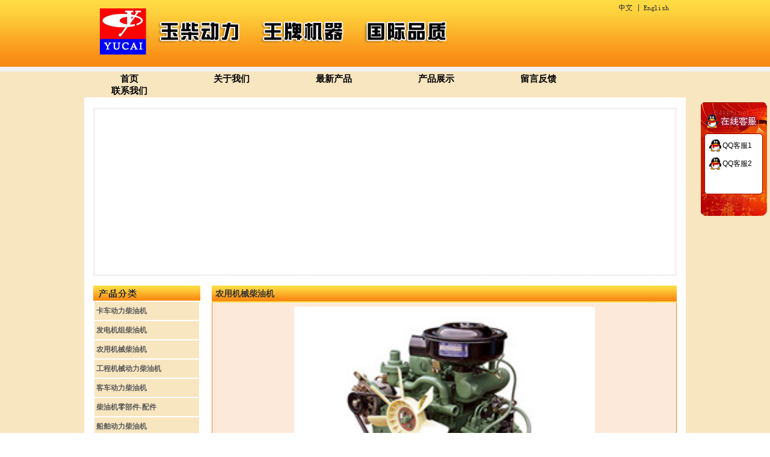

--- FILE ---
content_type: text/html
request_url: http://yucaixindongli.com/cp_view.asp?id=324
body_size: 10493
content:

<html>
<head>
<meta http-equiv="Content-Type" content="text/html; charset=gb2312" />
<meta name="keywords" content="广西玉柴动力机械有限公司 玉柴动力机械 玉柴动力 玉柴机器有限公司YC6B125-T21 YC6B125-T10 YC6B125-T20 YC6108G YC6J125-T21 YC6J125Z-T20 YC6MK375-20 YC6MK375-30YC4D120-20 YC6A260-33 YC6A260-30 YC6A240-30 YC4G125Z-T10 YC6K1248-40 YC6K1246-40 YC6K1242-40 YC6K1240-40 YC6K1238-40 YC6MK340-50 YC6MK375-50 YC6MK400-50 YC6MK340-40 YC6MK375-40 YC6MK400-40 YC6MK420-40 YC6A240-33 YC6L280-20 YC6L330-30 YC6L350-30 YC6L350-42 YC6L330-42 YC6L320-42 YC6L310-42 YC6L300-42 YC6K1248-40 YC6K1246-40 YC6K1242-40 YC6K1240-40 YC6K1238-40 YC6L290-42 YC6L280-42 YC6L270-42 YC6L260-42 YC6L240-42 YC6A270-46 YC6A260-46 YC6A240-46 YC6A220-46  YC4D120-21 YC4D130-20 YC4D130-21 YC6J220-46 YC6J210-46 YC6J200-46 YC6J190-46 YC6J180-46 YC6J170-46 YC6J160-46 YC4108ZQ YC4D140-45 YC4D130-45 YC4D120-45 YC4D140-41 YC4D130-41 YC4D120-41  YC6MK340-20 YC6MK340-30 YC6MK385-20 YC6MK385-30 YC6G240-20 YC4F45-T20 YC4F55-T20   YC4D75-D31 YC4D90-D31 YC4D105-D31 YC4D115-D31 YC4A80-T20 YC4A85-T20 YC4A90-T20 YC4A90-T22 YC4F60Z-T20 YC4FA90L-T20 YC6G270-20 YC6G280-0 YC6G240-30 YC6G270-30 YC6G300-20 YC6L280-20 YC6L330-20 YC6L330-33 YC6L330-30 YC6L280-42 YC6L330-42 YC6G300-30 YC4FA130-40 YC4FA120-40 YC4FA115-40 YC4FA100-40 YC4FA90-40 YC4S120-30 YC4G180-20 YC4G200-30 YC4G180-30 YC4G220-20 YC4G220-30 YC4D120-20 YC4D120-21 YC4D130-20 YC4D130-33 YC4D130-21 YC4D130-30 YC4D130-33 YC4F100-20 YC4F115-20 YC4F115-30 YC4F100-30 YC4FA130-33 YC4B80-T20 YC4B115-T21 YC4A125Z-T21 YC4A140L-T20 YC4A115Z-T20 YC6A240-20 YC6A260-20 YC6A260-33 YC6A240-33 YC6A260-30 YC6A240-30 YC6A185Z-T20 YC6A190Z-T10 YC6A190Z-T20 YC6A160C YC6B125-T10  YC6J160-33 YC6J170-20 YC4D60-D21 YC4D60-D20 YC4D85Z-D20 YC4D90Z-D20 YC4D65-D20 YC4D80Z-D20 YC4D100Z-D20 YC4A100Z-D20 YC6J180-20 YC6J220-33 YC6J190-33 YC6J200-30  YC4EG200-40 YC4EG180-40 YC4EG160-40 YC4EG140-40YC6J245-30 YC6J180-33 YC6M 220Z-T20 YC6M340-20 YC6M375-20 YC6M340-33 YC6M375-33 YCD4D22 YDD4F 22 YCD4C11 YCD4P2 YCD4J11 YCD4M12 YCD4M YCD4V YCD4N12 YCD4N22 YCD4T22 YCD4T12 YCD4M12 YCD4M22 YCD4M3 YCD4V12 YCD4V22 YCD4G160-20 YCD4B11 YCD4B22 YCD4V22  YCD4A YC2100 YC2105 YC2108 YC2115 YC2118 YC2110  YC3105 玉柴动力 玉柴机器 动力机械 YCD4K11 YCD4K22 YCD4R11G YCD4R22G YCD4Y22 YCD4Y11C YCD4H22 YCD4G22 YCD4FJ2 YCD4FJ3 YC2118 YC2125 YCD4N22T YCD4N23T YC4E135-20 YC4E135-33 YC4E140-20 YC4E140-33 YC4E150-20 YC4E150-33 YC4E160-20 YC4E160-33 YC4E160-30 YC4E140-30 YC4E150-30 YCD4P22 YCD4P23 YCD4T22 YCD4FS YC6C960L-C20 YC6C865L-C20 YC6C700L-C20 YC6C820L-C20 YC6CL1035L-C20 YC6CL960L-C20 YC6C820L-C20 YC6C960L-C20 YC6C925L-C20 YC6C865L-C20 YC6C820L-C20 YC6C730L-C20 YC6C620L-C20 YC6C670L-C20 YC6C700L-C20 YC6C650L-C20 YC6C530L-C20 YC6TD600L-C20 YC6T540C YC6T510C YC6T480C YC6T420C YC6T390C YC6T490C YC6T450C YC6T410C YC6T400C YC6T375C YC6T380C YC6T330C YC6T350C YC6T300C YC6MJ410L-C20 YC6MJ365L-C20 YC6MK330C YC6MK320C YC6MK300C YC6M320C YC6M300C YC6M280C YC6M295C YC6M240-C20 YC6M260C YC6M240C YC6A170C YC6108ZLCB YC6B150C YC6108ZLCA YC6108ZC YC6108CA YC6105CA YC4D120Z-C20 YC4D100Z-C20 YC4D75C YC4D80-C20 YC4108ZC YC4D55C YC4108C YC6C820L-C21 YC6C700L-C20 YC6C650L-C20 YC6A200C YC6A170C YC4108C YC4D55C YC4D80-C20 YC4108ZC YC4D75C YC4D100Z-C0 YC4D120C-C20 YC6B125-T10 YC6B125-T20 YC6108G YC6B120-T20 YC6B145-T20 YC6B150-T21 YC6B160-T20 YC6B170-T20 YC6J125Z-T22 YC6J145Z-T20 YC6J210N-20 YC6C980L-C20 YC6C820L-C20 YC6C700L-C20 YC6C960L-C20 YC6C925L-C20 YC6C860L-C20 YC6C820L-C20 YC6C730L-C20 YC6C670L-C20 YC6C620L-C20 YC6C650L-C20 YC6C530L-C20 YC6C480L-C20 YC6CD750L-C20 YC6CD700L-C20 YC6CD600L-C20 YC6CD540L-C20 YC6CL1200L-C20 YC6CL1135L-C20 YC6CL1035L-C20 YC6CL960L-C20 YC6CL920L-C20 YC6CL770L-C20 YC6CL745L-C20 浙江开山股份有限公司 KY100型露天潜孔钻车 红五环集团 浙江红五环机械 浙江志高机械有限公司 广西玉柴机器股份有限公司 玉柴联合动力股份有限公司 玉柴船舶动力股份有限公司 广西玉柴重工有限公司 广西玉柴动力机械有限公司 
YC4D165L-C20 YC6112ZLC YC6112ZLCA YC6112ZLCB YC6G205L-D20 YC6G220L-D20 玉柴船用柴油机  玉柴船用发动机  玉柴船用柴油机配件 YCD4Y22D-95 YCD4P22D-80 YCD4J22D-65 YCD4J12D-55 YCD4M12D-50 YCD4R12D-40 YCD4K12D-35 YCD4N12D-30 YCD4H12D-20 YCD3D12D YC2115ZD YC2115D YC2108D YC2105D YCD3D12T-35 YCD3D12T-45 YCD3D12T-40 YCD3C12T-35 YCD3C12T-30 YC2105C YC2115C YCD3D12C YCD3D11C YCD4H12C-20 YCD4N12C-30 YCD4K12C-35 YCD4R12C-40 YCD4M12C-50 YCD4J12C-55 YCD4J22C-65 YCD4P22C-80 YCD4Y22C-95 YCD4P2S-170 YCD4P32-160 YCD4J2L-150 YCD4J2S-150 YCD4D2L-140 YCD4D2S-140 YCD4D1G-140 YCD4F2L-115 YCD4F22-115 YCD4F32-130 YCD4D22-122 YCD4D32-139 YCD4F2S-115 YCD4F2L-130 YCD4F2S-130 YCD4F1G-115 YCD4F1G-130 YCD4T1S-130 YCD4T1G-130 YCD4T1S-120 YCD4M22-100 YCD4M12-90 YCD4T1G-120 YCD4M1S-115 YCD4M1G-115 YCD4V1G-90 YCD4K2S-110 YCD4K1G-110 YCD4NA1L-85 YCD4NA1L-95 YCD4N1L-100 YCD4N1L-95 YCD4G1G-80 YCD4G1G-60 YCD4H1L-80 YCD4H1L-70 YCD3D12T-45 YCD4J22G YCD4J12G YCD4K12G YCD4K22G YCD4R22G YCD4R12G YCD4T22G YCD4T12G YCD4N12G YCD4N22G YCD4D22G YCD4D32G YCD4F22G YCD4G22G YCD4V22 YCD4F32-129 
">
<meta name="description" content="广西玉柴动力机械有限公司（简称玉柴动力）创建于2003年4月，是玉柴机器集团有限公司的下属子公司，具有独立法人资格。总资产7亿元，占地面积212亩，建筑面积66000平方米，员工800多人。是玉柴集团小缸径多缸柴油机的生产基地。具备年生产多缸小缸径柴油机30万台的能力。"/>
<title>广西玉柴动力机械有限公司 YCCG12T YC2110---广西玉柴动力机械有限公司 玉柴动力机械 玉柴发动机 玉柴动力YC6B125-T21 YC6B125-T20 YC4F45-T20 YC4F55-T20 YC4F60Z-T20 YC4FA90L-T20 YC6108G YC4A80-T20 YC4A85-T20 YC6L280-20 YC6L330-30 YC4G125Z-T10 YC6L350-30 YC6MK340-50 YC6MK375-50 YC6MK400-50 YC6MK340-40 YC6MK375-40 YC6MK400-40 YC6MK420-40 YC6L350-42 YC6L330-42 YC6L320-42 YC6L310-42 YC6L300-42 YC6L290-42 YC6L280-42 YC6L270-42 YC6L260-42 YC6L240-42 YC6A260-33 YC6A260-30 YC6A240-30 YC6A240-33 YC6A270-46 YC6A260-46 YC6A240-46 YC6A220-46 YC6J220-46 YC6J210-46 YC6J200-46 YC6J190-46 YC6J180-46 YC6J170-46 YC6J160-46  YC4D120-20 YC4D120-21 YC4D130-20 YC4D130-21 YC4108ZQ YC4D140-45 YC4D130-45 YC4D120-45 YC4D140-41 YC4D130-41 YC4D120-41YC4A90-T20 YC4A90-T22  YC6B125-T10 YC6B125-T11 YC6J125-T21 YC6J125Z-T20 YC6MK375-30 YC6MK340-33 YC6MK340-30 YC6M340-20 YC6MK320-T20 YC6MK375-20 YC6L280-20 YC6L280-33 YC6L280-42 YC6L330-33 YC4FA130-40 YC4FA120-40 YC4FA115-40 YC4FA100-40 YC4FA90-40 YC6L280-33 YC6L350-30 YC6G300-20 YC6G270-30 YC6G240-30 YC4S130-30 YC4S120-30 YC4G220-30 YC4G180-30 YC4G180-20 YC4G210-30 YC4G220-20 YC4D120-21 YC4D120-20 YC4D120-30 YC4D130-21 YC4EG200-40 YC4EG180-40 YC4EG160-40 YC4EG140-40 YC4D130-30 YC4D130-33 YC4F115-20 YC4F115-30 YC4F115-21 YC4FA115-30 YC4FA115-33 YC4FA115-42 YC4D60-D21 YC4D60-D20 YC4D85Z-D20 YC4D90Z-D20 YC4D65-D20 YC4D80Z-D20 YC4D100Z-D20 YC4A100Z-D20 YC4B80-T10 YC4B80-T20 YC4B105Z-T20 YC4A YC6A190Z-T20 YC6A180Z-T20 YC6A190Z-T10 YC4E135-20 YC4E135-33 YC4E140-20 YC4E140-33 YC4E140-30 YC4S170-48 YC4S160-48 YC4S150-48 YC4S140-48 YC4S120-48 YC4E160-20 YC4E160-33 YC4E160-30 YC4E150-20 YC4E150-33 YCE4150-42 YC6B YC6J125Z-T20 YC6J125Z-T21 YC6J160-20 YC6J160-30 YC6J170-20 YC6J170-33 YC6J180-33 YC6J190-33 YC6J200-20 YC6J245-30 YC6J220-30 YC6A260-30 YC6A260-33 YC6A260-20 YC6A240-42 YC6A260-42 YC6A260-30 YC6M YCD4D22 YDD4F115 YCD4C YCD4P160 YCD4J22 YCD4J23 YCD4K12G YCD4K22G YCD4R11G-68 YCD4R22G YCD4M12 YCD4M22 YCD4M23 YCD4M YCD4V12 YCD4V22 YCD4N11-45 YC4FA130-40 YC4FA120-40 YC4FA115-40 YC4FA100-40 YC4FA90-40 YCD4N22T YCD4N23  YCD4G12 YCD4N12T YCD4G22 YCD4B YCD4A22 YC2100 YC2105 YC2108 YC2115 YC2118 YC3105 YC2110 YC2125玉柴动力 玉柴机器 动力机械 YC495 YC490 山东凯马汽车 YC6CL1035L-C20 YC6CL960L-C20 YC6C820L-C20 YC6C960L-C20 YC6C925L-C20 YC6C865L-C20 YC6C820L-C20 YC6C730L-C20 YC6C620L-C20 YC6C670L-C20 YC6C700L-C20 YC6C650L-C20 YC6C530L-C20 YC6TD600L-C20 YC6T540C YC6T510C YC6T480C YC6T420C YC6T390C YC6T490C YC6T450C YC6T410C YC6T400C YC6T375C YC6T380C YC6T330C YC6T350C YC6T300C YC6MJ410L-C20 YC6MJ365L-C20 YC6MK330C YC6MK320C YC6MK300C YC6M320C YC6M300C YC6M280C YC6M295C YC6M240-C20 YC6M260C YC6M240C YC6A170C YC6108ZLCB YC6B150C YC6108ZLCA YC6108ZC YC6108CA YC6105CA YC4D120Z-C20 YC4D100Z-C20 YC4D75C YC4D80-C20 YC4108ZC YC4D55C YC4108C YC6C820L-C21 YC6C700L-C20 YC6C650L-C20 YC6A200C YC6A170C YC6B125-T10 YC6B125-T20 YC6108G YC6B120-T20 YC6B145-T20 YC6B150-T21 YC6B160-T20 YC6B170-T20 YC6J125Z-T22 YC6J145Z-T20 YC6J210N-20 YC4D75-D31 YC4D90-D31 YC4D105-D31 YC4D115-D31 YC6C980L-C20 YC6C820L-C20 YC6C700L-C20 YC6C960L-C20 YC6C925L-C20 YC6C860L-C20 YC6C820L-C20 YC6C730L-C20 YC6C670L-C20 YC6C620L-C20 YC6C650L-C20 YC6C530L-C20 YC6C480L-C20 YC6CD750L-C20 YC6CD700L-C20 YC6CD600L-C20 YC6CD540L-C20 YC6CL1200L-C20 YC6CL1135L-C20 YC6CL1035L-C20 YC6CL960L-C20 YC6CL920L-C20 YC6CL770L-C20 YC6CL745L-C20 浙江开山股份有限公司 KY100型露天潜孔钻车 红五环集团 浙江红五环机械 浙江志高机械有限公司 广西玉柴机器股份有限公司 玉柴联合动力股份有限公司 玉柴船舶动力股份有限公司 广西玉柴重工有限公司 广西玉柴动力机械有限公司 YC4D165L-C20 YC6112ZLC YC6112ZLCA YC6112ZLCB YC6G205L-D20 YC6G220L-D20 玉柴船用柴油机  玉柴船用发动机  玉柴船用柴油机配件 YCD4Y22D-95 YCD4P22D-80 YCD4J22D-65 YCD4J12D-55 YCD4M12D-50 YCD4R12D-40 YCD4K12D-35 YCD4N12D-30 YCD4H12D-20 YCD3D12D YC2115ZD YC2115D YC2108D YC2105D YCD3D12T-35 YCD3D12T-45 YCD3D12T-40 YCD3C12T-35 YCD3C12T-30 YC2105C YC2115C YCD3D12C YCD3D11C YCD4H12C-20 YCD4N12C-30 YCD4K12C-35 YCD4R12C-40 YCD4M12C-50 YCD4J12C-55 YCD4J22C-65 YCD4P22C-80 YCD4Y22C-95 YCD4P2S-170 YCD4P32-160 YCD4J2L-150 YCD4J2S-150 YCD4D2L-140 YCD4D2S-140 YCD4D1G-140 YCD4F2L-115 YCD4F22-115 YCD4F32-130 YCD4D22-122 YCD4D32-139 YCD4F2S-115 YCD4F2L-130 YCD4F2S-130 YCD4F1G-115 YCD4F1G-130 YCD4T1S-130 YCD4T1G-130 YCD4T1S-120 YCD4M22-100 YCD4M12-90 YCD4T1G-120 YCD4M1S-115 YCD4M1G-115 YCD4V1G-90 YCD4K2S-110 YCD4K1G-110 YCD4NA1L-85 YCD4NA1L-95 YCD4N1L-100 YCD4N1L-95 YCD4G1G-80 YCD4G1G-60 YCD4H1L-80 YCD4H1L-70 YCD3D12T-45 YCD4J22G YCD4J12G YCD4K12G YCD4K22G YCD4R22G YCD4R12G YCD4T22G YCD4T12G YCD4N12G YCD4N22G YCD4D22G YCD4D32G YCD4F22G YCD4G22G YCD4V22   

</title>
<link href="css.css" type="text/css" rel="stylesheet" />
<body>
<table width="100%" border="0" cellspacing="0" cellpadding="0">
  <tr>
    <td background="images/a_01.jpg" style="background-repeat:repeat-x" align="center">
<table width="1000" border="0" cellspacing="0" cellpadding="0">
  <tr>
    <td><img src="images/a_02.jpg" border="0" usemap="#Map" /></td>
  </tr>
  <tr>
    <td><img src="images/a_04.jpg" /></td>
  </tr>
  <tr>
    <td bgcolor="#f8e6c0"><script type=text/javascript><!--//--><![CDATA[//><!--
function menuFix() {
var sfEls = document.getElementById("menu").getElementsByTagName("li");
for (var i=0; i<sfEls.length; i++) {
sfEls[i].onmouseover=function() {
this.className+=(this.className.length>0? " ": "") + "sfhover";
}
sfEls[i].onMouseDown=function() {
this.className+=(this.className.length>0? " ": "") + "sfhover";
}
sfEls[i].onMouseUp=function() {
this.className+=(this.className.length>0? " ": "") + "sfhover";
}
sfEls[i].onmouseout=function() {
this.className=this.className.replace(new RegExp("( ?|^)sfhover\\b"), 
"");
}
}
}
window.onload=menuFix;
//--><!]]></script>

<style type="text/css">
body { margin:0; font-size:12px; font-family:Verdana; color:#333;}
ul,dl,h1,h2,h3,h4,h5,h6,form,dl,dd { padding:0; margin:0;}
h1 {font-family: Arial, Helvetica, sans-serif;font-size:12px;}
h2 { font-size:12px;}
h3 { font-size:12px; font-weight:normal;}
h4 { font-size:12px;}
h5 { font-size:12px; font-weight:normal;}
ul { list-style:none;}
img { border:0px;}
#menu { width:980px; height:43px; margin:0; background-color:#f8e6c0;}
#menu ul { margin:0; list-style:none;}
#menu ul li { width:150px; height:20px; float:left; padding-left:20px; line-height:25px; font-size:15px; font-weight:bold; margin:0;}
#menu ul li a { text-align:center;text-decoration:none; color:#000; display:block; width:110px; height:35px;}
#menu ul li a:hover { color:#fff; background:url(/images/dbg.jpg) no-repeat center;}
#menu ul li ul { display:none; position:absolute; border:#78ac30 1px solid; padding:0px;height:20px;}
#menu ul li ul li { float:none; width:120px; margin:0; height:20px; background-color:#f1efda; padding:0; text-align:center; }
#menu ul li ul li a { background:none; font-size:12px;height:20px;}
#menu ul li ul li a:hover { background:#f8e6c0; color:#fff; width:120px; height:20px; text-align:center; font-size:12px;}
#menu ul li:hover ul { display:block;}
#menu ul li.sfhover ul { display:block;}

</style>
<div id="menu">
<ul>
<li><a href="index.asp">首页</a></li>
<li><a href="gsjj.asp?id=2">关于我们</a></li>
<li><a href="xp.asp">最新产品</a></li>
<li><a href="cpzs.asp">产品展示</a>

<ul>

<li><a href="cpzs.asp?sort_id=69">卡车动力柴油机</a></li>

<li><a href="cpzs.asp?sort_id=82">发电机组柴油机</a></li>

<li><a href="cpzs.asp?sort_id=83">农用机械柴油机</a></li>

<li><a href="cpzs.asp?sort_id=95">工程机械动力柴油机</a></li>

<li><a href="cpzs.asp?sort_id=96">客车动力柴油机</a></li>

<li><a href="cpzs.asp?sort_id=97">船舶动力柴油机</a></li>

<li><a href="cpzs.asp?sort_id=98">柴油机零部件-配件</a></li>

</ul>
</li>
<li><a href="zxdd.asp">留言反馈</a></li>
<li><a href="gsjj.asp?id=7">联系我们</a></li>
</ul>
</div><script language="javascript" type="text/javascript">
var obj=null;
var As=document.getElementById('nav').getElementsByTagName('a');
obj = As[0];
for(i=1;i<As.length;i++){if(window.location.href.indexOf(As[i].href)>=0){
obj=As[i];
break;
}
}
obj.id='nav_current'
</script>
</td>
  </tr>
</table>

<map name="Map" id="Map"><area shape="rect" coords="881,5,920,22" href="index.asp" /><area shape="rect" coords="927,5,976,22" href="eindex.asp" /></map></td>
  </tr>
  <tr>
    <td background="images/bg.jpg" style="background-repeat:repeat-x" align="center" bgcolor="#ffc017"><table width="1000" border="0" cellspacing="0" cellpadding="0">
  <tr>
    <td background="images/a_06.jpg" height="313" align="center">

<table width="964" border="0" cellspacing="0" cellpadding="0">
   <tr>
    <td width="964" height="273" valign="middle"><div style="width:964px; height:273px; text-align:left; padding:0px;overflow:hidden;">
           
        <script type=text/javascript>
        <!--
        
        var focus_width=964//图片宽
        var focus_height=273//图片高
        var text_height=0//设置显示文字标题高度,最佳为20（如果不显示标题值设为0即可）
        var swf_height = focus_height+text_height
        
        //var pics=""
        //var links=""
        //var texts=""
		var pics='guanli/images/upfile/11.jpg|guanli/images/upfile/22.jpg|guanli/images/upfile/33.jpg|guanli/images/upfile/lyx.jpg'
var links='#|#|#|#'
var texts='1|2|3|'

       document.write('<object ID="focus_flash" classid="clsid:d27cdb6e-ae6d-11cf-96b8-444553540000" codebase="http://fpdownload.macromedia.com/pub/shockwave/cabs/flash/swflash.cab#version=6,0,0,0" width="'+ focus_width +'" height="'+ swf_height +'">');
        document.write('<param name="allowScriptAccess" value="sameDomain"><param name="movie" value="adplay.swf"><param name="quality" value="high"><param name="bgcolor" value="#FFFFFF">');
        document.write('<param name="menu" value="false"><param name=wmode value="opaque">');
        document.write('<param name="FlashVars" value="pics='+pics+'&links='+links+'&texts='+texts+'&borderwidth='+focus_width+'&borderheight='+focus_height+'&textheight='+text_height+'">');
        document.write('<embed ID="focus_flash" src="adplay.swf" wmode="opaque" FlashVars="pics='+pics+'&links='+links+'&texts='+texts+'&borderwidth='+focus_width+'&borderheight='+focus_height+'&textheight='+text_height+'" menu="false" bgcolor="#C5C5C5" quality="high" width="'+ focus_width +'" height="'+ swf_height +'" allowScriptAccess="sameDomain" type="application/x-shockwave-flash" pluginspage="http://www.macromedia.com/go/getflashplayer" />');document.write('</object>');
        
        //-->
pics=""
links=""
texts=""
            </script></td>
  </tr>
  </table>
</td>
  </tr>
  <tr>
    <td><table width="1000" border="0" cellspacing="0" cellpadding="0" style="background-color:#FFFFFF">
  <tr>
    <td width="15"></td>
    <td width="178" valign="top">
<table width="178" border="0" cellspacing="0" cellpadding="0">
  <tr>
    <td><img src="images/a_08.jpg" /></td>
  </tr>
  <tr>
    <td><table width="100%" 
      border="0" cellpadding="0" cellspacing="2" class="new" cellspacung="0" cellpaddung="0" alugn="center">
            <tbody>
              
              <tr>
                <td width="100%" 
          height="30" align="left"  
            valugn="center" bgcolor="#f8e6c0" >&nbsp;<a href="cpzs.asp?sort_id=69"><b>卡车动力柴油机</b></a></font></td>
              </tr>
			   
              <tr>
                <td width="100%" 
          height="30" align="left"  
            valugn="center" bgcolor="#f8e6c0" >&nbsp;<a href="cpzs.asp?sort_id=82"><b>发电机组柴油机</b></a></font></td>
              </tr>
			   
              <tr>
                <td width="100%" 
          height="30" align="left"  
            valugn="center" bgcolor="#f8e6c0" >&nbsp;<a href="cpzs.asp?sort_id=83"><b>农用机械柴油机</b></a></font></td>
              </tr>
			   
              <tr>
                <td width="100%" 
          height="30" align="left"  
            valugn="center" bgcolor="#f8e6c0" >&nbsp;<a href="cpzs.asp?sort_id=95"><b>工程机械动力柴油机</b></a></font></td>
              </tr>
			   
              <tr>
                <td width="100%" 
          height="30" align="left"  
            valugn="center" bgcolor="#f8e6c0" >&nbsp;<a href="cpzs.asp?sort_id=96"><b>客车动力柴油机</b></a></font></td>
              </tr>
			   
              <tr>
                <td width="100%" 
          height="30" align="left"  
            valugn="center" bgcolor="#f8e6c0" >&nbsp;<a href="cpzs.asp?sort_id=98"><b>柴油机零部件-配件</b></a></font></td>
              </tr>
			   
              <tr>
                <td width="100%" 
          height="30" align="left"  
            valugn="center" bgcolor="#f8e6c0" >&nbsp;<a href="cpzs.asp?sort_id=97"><b>船舶动力柴油机</b></a></font></td>
              </tr>
			   
            </tbody>
</table></td>
  </tr>
  <tr>
    <td><img src="images/a_17.jpg" /></td>
  </tr>
  <tr>
    <td background="images/a_181.jpg" height="361" align="center" valign="top">
	<div style="width:165px; padding-top:5px; line-height:1.5" align="left">
	<p>
	广西玉柴动力机械有限公司
</p>
<p>
	销售部：86+18378689910
</p>
<p>
	传真：86+
</p>
<p>
	&nbsp;
</p>
	</div>
	</td>
  </tr>
</table>
</td>
    <td width="19"></td>
    <td width="773" valign="top"><table width="773" border="0" cellspacing="0" cellpadding="0">
  <tr>
    <td background="images/gbg.jpg" height="26">&nbsp;&nbsp;<span style="color:#353334; font-size:14px; font-weight:bold;">农用机械柴油机</span></td>
  </tr>
  <tr>
    <td background="images/a_13.jpg" height="500" align="center">
	<div style="width:760; height:485">
	<table width="100%" border="0" cellspacing="0" cellpadding="0">
  <tr>
    <td width="100%" align="center" valign="top"><img src="guanli/images/upfile/2016070417490821289.jpg" alt="" border="0" width="500"/></td>
  </tr>
  <tr>
    <td align="center" style="line-height:2" height="35">产品名称：广西玉柴动力机械有限公司 YCCG12T YC2110</td>
  </tr>
  <tr>
    <td align="left" bgcolor="#ebebec" height="29">&nbsp;<font color="#0575a3">产品详细说明</font></td>
  </tr>
  <tr>
    <td valign="top" height="300"><h3 class="d_tit">
	YCCG12T
</h3>
<img alt="" src="/upFile/image/20160704/20160704174823892389.jpg" /> 
<p class="d_tit">
	&nbsp;
</p>
<div class="proDetail">
	<div class="_con">
		<div class="cc">
			<div class="_txt">
				<p>
					　　YC2100/YC2105/YC2108A/YC2110系列柴油机是广西玉柴动力机械有限公司为满足市场对三轮汽车、低速货车、拖拉机等农用机械的需求而开发的产品。此系列柴油机是我公司结合农用机械的特点，联合国内相关科研院所共同设计开发。较国内市场上的同系列产品具有更优良的动力性、经济性和可靠性。该系列机型结构紧凑，适应性广，稍经变型设计，还可作为灌溉机械、粉碎机械、泵砂机械、发电设备、船用设备等的配套动力。
				</p>
			</div>
		</div>
		<div class="cc">
			<h4 id="c2" class="_t">
				机型特点
			</h4>
			<div class="_txt">
				<p>
					<strong>主要设计思想</strong>
				</p>
				<p>
					◆ YC2100、YC2105、YC2108A、YC2110为同一技术平台，零部件高度通用，便于生产管理和维修
				</p>
				<p>
					◆ 外形安装尺寸与国内2105系列柴油机基本一致，保证通用性
				</p>
				<p>
					<strong>机型主要特点</strong>
				</p>
				<p>
					◆ 动力强劲：大功率、大扭矩，特别是低速扭矩大，爬坡能力强，加速性能好
				</p>
				<p>
					◆ 强化设计，保证可靠性：机体、曲轴、连杆等重要件进行三维有限元设计及应力分析，具有温度分布合理，热膨胀及热变形小，强度、刚度高，受力变形小，可靠性高等优点
				</p>
				<p>
					◆ 机油泵前置：保证油压，润滑更优良，运转更可靠
				</p>
				<p>
					◆ 活塞强制冷却：改善活塞热负荷，减少变形，冷却系更完善，运行更可靠
				</p>
				<p>
					◆ 喷油泵强制润滑：润滑充分，改善润滑，减少喷油泵内磨损，延长寿命，更稳定，更可靠
				</p>
			</div>
		</div>
		<div id="c3" class="cc">
			<h4 class="_t">
				技术参数
			</h4>
			<div class="_txt cs_txt">
				<table class="datalist" cellspacing="0" cellpadding="0" width="100%">
					<tbody>
						<tr class="firstRow">
							<th>
								柴油机型号
							</th>
							<th>
								YCCG12T
							</th>
						</tr>
						<tr>
							<td>
								柴油机型式
							</td>
							<td>
								立式 直列 水冷 四冲程
							</td>
						</tr>
						<tr>
							<td>
								进气方式
							</td>
							<td>
								自然吸气
							</td>
						</tr>
						<tr>
							<td>
								气缸数-气缸直径×行程
							</td>
							<td>
								2×110×120
							</td>
						</tr>
						<tr>
							<td>
								活塞总排量(L)
							</td>
							<td>
								2.281L
							</td>
						</tr>
						<tr>
							<td>
								功率覆盖Ps(kW)
							</td>
							<td>
								45Ps(33kW)
							</td>
						</tr>
						<tr>
							<td>
								转速覆盖r/min
							</td>
							<td>
								2400
							</td>
						</tr>
						<tr>
							<td>
								最大扭矩/转速(N.m/r/min)
							</td>
							<td>
								150/1400~1800
							</td>
						</tr>
						<tr>
							<td>
								外特性最低燃油消耗率(g/kW.h)
							</td>
							<td>
								≤235
							</td>
						</tr>
						<tr>
							<td>
								起动方式
							</td>
							<td>
								24V电起动
							</td>
						</tr>
						<tr>
							<td>
								排放阶段
							</td>
							<td>
								国二
							</td>
						</tr>
						<tr>
							<td>
								整机净质量(kg)
							</td>
							<td>
								239kg
							</td>
						</tr>
						<tr>
							<td>
								外形尺寸(长×宽×高)(mm)&nbsp;
							</td>
							<td>
								598×551×748
							</td>
						</tr>
						<tr>
							<td>
								适配
							</td>
							<td>
								农用机械
							</td>
						</tr>
					</tbody>
				</table>
			</div>
		</div>
	</div>
</div>
<p>
	&nbsp;
</p></td>
  </tr>
</table>
	</div></td>
  </tr>
  <tr>
    <td><img src="images/a_22.jpg"></td>
  </tr>
  
</table></td>
    <td width="15"></td>
  </tr>
</table></td>
  </tr>
   <tr>
    <td height="19" bgcolor="#FFFFFF">&nbsp;</td>
  </tr>
  <tr>
    <td align="center"><table width="1000" border="0" cellspacing="0" cellpadding="0">
  <tr>
    <td bgcolor="#ffc017" height="45" align="center"><a href="index.asp">首 页</a> | <a href="gsjj.asp?id=2">关于我们</a> | <a href="xp.asp">最新产品</a> | <a href="cpzs.asp">产品展示</a> | <a href="zxdd.asp">留言反馈</a> | <a href="gsjj.asp?id=7">联系我们</a></td>
  </tr>
  <tr>
    <td bgcolor="#ffc017" height="23" align="center">
	广西玉柴动力机械有限公司 2015 版权所有&nbsp;
	&nbsp;技术支持：<a href="http://www.chuge8.com" target="_blank" >出格</a>
</td>
  </tr>
</table>



<style type="text/css">
#topbar{position:absolute;width: 110px;visibility: hidden;z-index: 100;}


</style>
     <script type="text/javascript">
  //<![CDATA[
  var process_request = "正在处理您的请求...";
  

var persistclose=0 //set to 0 or 1. 1 means once the bar is manually closed, it will remain closed for browser session
var startX = 5 //set x offset of bar in pixels
var startY = 170 //set y offset of bar in pixels
var verticalpos="fromtop" //enter "fromtop" or "frombottom"
function iecompattest(){
return (document.compatMode && document.compatMode!="BackCompat")? document.documentElement : document.body
}
function get_cookie(Name) {
var search = Name + "="
var returnvalue = "";
if (document.cookie.length > 0) {
offset = document.cookie.indexOf(search)
if (offset != -1) {
offset += search.length
end = document.cookie.indexOf(";", offset);
if (end == -1) end = document.cookie.length;
returnvalue=unescape(document.cookie.substring(offset, end))
}
}
return returnvalue;
}
function closebar(){
if (persistclose)
document.cookie="remainclosed=1"
document.getElementById("topbar").style.visibility="hidden"
}
function staticbar(){
	barheight=document.getElementById("topbar").offsetHeight
	var ns = (navigator.appName.indexOf("Netscape") != -1) || window.opera;
	var d = document;
	function ml(id){
		var el=d.getElementById(id);
		if (!persistclose || persistclose && get_cookie("remainclosed")=="")
		el.style.visibility="visible"
		if(d.layers)el.style=el;
		el.sP=function(x,y){this.style.right=x+"px";this.style.top=y+"px";};
		el.x = startX;
		if (verticalpos=="fromtop")
		el.y = startY;
		else{
		el.y = ns ? pageYOffset + innerHeight : iecompattest().scrollTop + iecompattest().clientHeight;
		el.y -= startY;
		}
		return el;
	}
	window.stayTopLeft=function(){
		if (verticalpos=="fromtop"){
		var pY = ns ? pageYOffset : iecompattest().scrollTop;
		ftlObj.y += (pY + startY - ftlObj.y)/8;
		}
		else{
		var pY = ns ? pageYOffset + innerHeight - barheight: iecompattest().scrollTop + iecompattest().clientHeight - barheight;
		ftlObj.y += (pY - startY - ftlObj.y)/8;
		}
		ftlObj.sP(ftlObj.x, ftlObj.y);
		setTimeout("stayTopLeft()", 10);
	}
	ftlObj = ml("topbar");
	stayTopLeft();
}
if (window.addEventListener)
window.addEventListener("load", staticbar, false)
else if (window.attachEvent)
window.attachEvent("onload", staticbar)
else if (document.getElementById)
window.onload=staticbar
  //]]>
  </script>

 <div id="topbar">
  <table width="110" border="0" cellspacing="0" cellpadding="0">
  <tr>
    <td><img src="QQ/top.gif" border="0" /></td>
      </tr>
  <tr>
    <td width="110" background="QQ/middle.gif" height="90" valign="top" align="center">
     <table width="80%" border="0" cellspacing="0" cellpadding="0" align="center">
     
	 <tr>
        <td align="center" height="30"><a   href="tencent://message/?uin=624906446&amp;Site=客服QQ&amp;Menu=yes"  target="blank"><img src="QQ/1.gif" border="0" /></a></td>
        <td style="font-size:12px; font-family: Arial, Helvetica, sans-serif;"><a  href="tencent://message/?uin=624906446&amp;Site=客服QQ&amp;Menu=yes" 
 target="blank" style="color:#000">QQ客服1</a></td>
      </tr>	  
      	 <tr>
        <td align="center" height="30"><a   href="tencent://message/?uin=2977614076&amp;Site=客服QQ&amp;Menu=yes"  target="blank"><img src="QQ/1.gif" border="0" /></a></td>
        <td style="font-size:12px; font-family: Arial, Helvetica, sans-serif;"><a  href="tencent://message/?uin=2977614076&amp;Site=客服QQ&amp;Menu=yes" 
 target="blank" style="color:#000">QQ客服2</a></td>
      </tr>	 
      <tr>
        <td align="center" height="30">&nbsp;</td>
        <td style="font-size:12px; font-family: Arial, Helvetica, sans-serif;">&nbsp;</td>
      </tr>
    </table></td>
  </tr>
  <tr>
  <td><img src="QQ/bottom.gif" /></td>
  </tr>
</table>
</div></td>
  </tr>
</table></td>
  </tr>
</table>
</body>
</html>


--- FILE ---
content_type: text/css
request_url: http://yucaixindongli.com/css.css
body_size: 592
content:
img {
	border:none;
}


body {
    margin-left: 0px;
	margin-top: 0px;
	margin-right: 0px;
	margin-bottom: 0px;
	color:#5a5a5a;
	line-height:2;
}
body,td,th {
	font-size: 12px;
	line-height:2;
}

a:link {
	color: #5a5a5a;
	text-decoration: none;
	
}
a:visited {
	text-decoration: none;
	color: #5a5a5a;
	
}
a:hover {
	text-decoration: none;
	color: #0390fd;
	
}
a:active {
	text-decoration: none;
	color: #0390fd;
}
.xias {
	border-top-width: 1px;
	border-right-width: 1px;
	border-bottom-width: 1px;
	border-left-width: 1px;
	border-top-style: none;
	border-right-style: none;
	border-bottom-style: dashed;
	border-left-style: none;
	border-top-color: #B2B2B2;
	border-right-color: #B2B2B2;
	border-bottom-color: #B2B2B2;
	border-left-color: #B2B2B2;
}
.xia {
	border-top-width: 1px;
	border-right-width: 1px;
	border-bottom-width: 1px;
	border-left-width: 1px;
	border-top-style: none;
	border-right-style: none;
	border-bottom-style: dashed;
	border-left-style: none;
	border-top-color: #E72434;
	border-right-color: #E72434;
	border-bottom-color: #d9d9da;
	border-left-color: #E72434;
	}
.LMfont {
	font-size: 12px;
	line-height: 28px;
	color: #FFFFFF;
	border-bottom-width: 1px;
	border-bottom-style: solid;
	border-bottom-color: #9b9173;
}


.dhlj A:hover{font-size:13px; color:#FFFF00;TEXT-DECORATION: none;}
.dhlj A:active{font-size:13px;COLOR: #fff;TEXT-DECORATION: none;}
.dhlj A:link{font-size:13px;COLOR: #fff;TEXT-DECORATION: none;}
.dhlj A:visited{font-size:13px;COLOR: #fff;TEXT-DECORATION: none;}
.dhlj{font-size:13px; font-weight:bold; color:#fff}
.ssks {
	border: 1px solid #C2D5FC;
}
